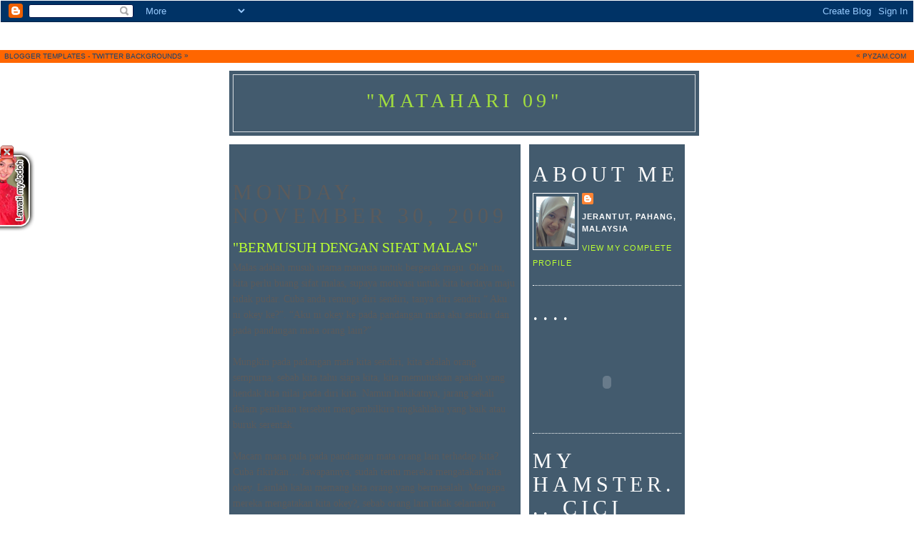

--- FILE ---
content_type: text/html; charset=UTF-8
request_url: https://samsiahsallehudin09.blogspot.com/2009/11/
body_size: 10813
content:
<!DOCTYPE html>
<html xmlns='http://www.w3.org/1999/xhtml' xmlns:b='http://www.google.com/2005/gml/b' xmlns:data='http://www.google.com/2005/gml/data' xmlns:expr='http://www.google.com/2005/gml/expr'>
<head>
<link href='https://www.blogger.com/static/v1/widgets/2944754296-widget_css_bundle.css' rel='stylesheet' type='text/css'/>
<meta content='text/html; charset=UTF-8' http-equiv='Content-Type'/>
<meta content='blogger' name='generator'/>
<link href='https://samsiahsallehudin09.blogspot.com/favicon.ico' rel='icon' type='image/x-icon'/>
<link href='http://samsiahsallehudin09.blogspot.com/2009/11/' rel='canonical'/>
<link rel="alternate" type="application/atom+xml" title="&quot;Matahari 09&quot; - Atom" href="https://samsiahsallehudin09.blogspot.com/feeds/posts/default" />
<link rel="alternate" type="application/rss+xml" title="&quot;Matahari 09&quot; - RSS" href="https://samsiahsallehudin09.blogspot.com/feeds/posts/default?alt=rss" />
<link rel="service.post" type="application/atom+xml" title="&quot;Matahari 09&quot; - Atom" href="https://www.blogger.com/feeds/601766817520034880/posts/default" />
<!--Can't find substitution for tag [blog.ieCssRetrofitLinks]-->
<meta content='http://samsiahsallehudin09.blogspot.com/2009/11/' property='og:url'/>
<meta content='&quot;Matahari 09&quot;' property='og:title'/>
<meta content='' property='og:description'/>
<title>"Matahari 09": November 2009</title>
<style id='page-skin-1' type='text/css'><!--
/*
-----------------------------------------------
Blogger Template Style
Name:
Designer: pYzam Team
URL:      www.pyzam.com
----------------------------------------------- */
/* Variable definitions
====================
<Variable name="bgcolor" description="Page Background Color"
type="color" default="#15334b">
<Variable name="textcolor" description="Text Color"
type="color" default="#ffffff">
<Variable name="linkcolor" description="Link Color"
type="color" default="#aaff00">
<Variable name="pagetitlecolor" description="Blog Title Color"
type="color" default="#aaff00">
<Variable name="descriptioncolor" description="Blog Description Color"
type="color" default="#aaff00">
<Variable name="titlecolor" description="Post Title Color"
type="color" default="#aaff00">
<Variable name="bordercolor" description="Border Color"
type="color" default="#ffffff">
<Variable name="sidebarcolor" description="Sidebar Title Color"
type="color" default="#ffffff">
<Variable name="sidebartextcolor" description="Sidebar Text Color"
type="color" default="#ffffff">
<Variable name="visitedlinkcolor" description="Visited Link Color"
type="color" default="#ffffff">
<Variable name="bodyfont" description="Text Font"
type="font" default="normal normal 100% Georgia, Serif">
<Variable name="headerfont" description="Sidebar Title Font"
type="font"
default="normal normal 78% 'Trebuchet MS',Trebuchet,Arial,Verdana,Sans-serif">
<Variable name="pagetitlefont" description="Blog Title Font"
type="font"
default="normal normal 200% Georgia, Serif">
<Variable name="descriptionfont" description="Blog Description Font"
type="font"
default="normal normal 78% 'Trebuchet MS', Trebuchet, Arial, Verdana, Sans-serif">
<Variable name="postfooterfont" description="Post Footer Font"
type="font"
default="normal normal 78% 'Trebuchet MS', Trebuchet, Arial, Verdana, Sans-serif">
*/
/* Use this with templates/template-twocol.html */
body {
background:#15334b;
margin:0;
color:#ffffff;
font:x-small Georgia Serif;
font-size/* */:/**/small;
font-size: /**/small;
text-align: center;
background-color:#15334b;
background-image: url(https://lh3.googleusercontent.com/blogger_img_proxy/AEn0k_vj0-C-DjwKLjlGoXhaaqs878hA_XN1jpSfd0j_HFVdvPccY576AfUadNMZ3KN3Rc4XF8BaG0mSLGz9PVihZRJEnkK5bskMAsBp-3OBxd8lYLaZRf6R6W1wZ58=s0-d);
background-attachment: fixed;
background-position: left top  ;
background-repeat: repeat;
border-color:#a80014;
border-width:0px;
border-style: solid;
}
a:link {
color:#aaff00;
text-decoration:none;
}
a:visited {
color:#ffffff;
text-decoration:none;
}
a:hover {
color:#aaff00;
text-decoration:underline;
}
a img {
border-width:0;
}
/* Header
-----------------------------------------------
*/
#header-wrapper {
width:660px;
margin:0 auto 10px;
border:1px solid #ffffff;
background-color:#15334b;
filter:alpha(opacity=80); -moz-opacity:0.80; opacity:0.80; -khtml-opacity:0.80;
}
#header-inner {
background-position: center;
margin-left: auto;
margin-right: auto;
}
#header {
margin: 5px;
border: 1px solid #ffffff;
text-align: center;
color:#aaff00;
background-color:#15334b;
filter:alpha(opacity=80); -moz-opacity:0.80; opacity:0.80; -khtml-opacity:0.80;
}
#header h1 {
margin:5px 5px 0;
padding:15px 20px .25em;
line-height:1.2em;
text-transform:uppercase;
letter-spacing:.2em;
font: normal normal 200% Georgia, Serif;
}
#header a {
color:#aaff00;
text-decoration:none;
}
#header a:hover {
color:#aaff00;
}
#header .description {
margin:0 5px 5px;
padding:0 20px 15px;
max-width:700px;
text-transform:uppercase;
letter-spacing:.2em;
line-height: 1.4em;
font: normal normal 78% 'Trebuchet MS', Trebuchet, Arial, Verdana, Sans-serif;
color: #aaff00;
}
#header img {
margin-left: auto;
margin-right: auto;
}
/* Outer-Wrapper
----------------------------------------------- */
#outer-wrapper {
width: 660px;
margin:0 auto;
padding:10px;
text-align:left;
font: normal normal 100% Georgia, Serif;
}
#main-wrapper {
width: 410px;
float: left;
padding: 5px;
border:1px solid #ffffff;
background-color:#15334b;
filter:alpha(opacity=80); -moz-opacity:0.80; opacity:0.80; -khtml-opacity:0.80;
word-wrap: break-word; /* fix for long text breaking sidebar float in IE */
overflow: hidden;     /* fix for long non-text content breaking IE sidebar float */
}
#sidebar-wrapper {
width: 220px;
float: right;
padding: 5px;
border:1px solid #ffffff;
background-color:#15334b;
filter:alpha(opacity=80); -moz-opacity:0.80; opacity:0.80; -khtml-opacity:0.80;
word-wrap: break-word; /* fix for long text breaking sidebar float in IE */
overflow: hidden;      /* fix for long non-text content breaking IE sidebar float */
}
/* Headings
----------------------------------------------- */
h2 {
margin:1.5em 0 .75em;
font:normal normal 78% 'Trebuchet MS',Trebuchet,Arial,Verdana,Sans-serif;
line-height: 1.4em;
text-transform:uppercase;
letter-spacing:.2em;
color:#ffffff;
}
/* Posts
-----------------------------------------------
*/
h2.date-header {
margin:1.5em 0 .5em;
}
.post {
margin:.5em 0 1.5em;
border-bottom:1px dotted #ffffff;
padding-bottom:1.5em;
}
.post h3 {
margin:.25em 0 0;
padding:0 0 4px;
font-size:140%;
font-weight:normal;
line-height:1.4em;
color:#aaff00;
}
.post h3 a, .post h3 a:visited, .post h3 strong {
display:block;
text-decoration:none;
color:#aaff00;
font-weight:normal;
}
.post h3 strong, .post h3 a:hover {
color:#ffffff;
}
.post p {
margin:0 0 .75em;
line-height:1.6em;
}
.post-footer {
margin: .75em 0;
color:#ffffff;
text-transform:uppercase;
letter-spacing:.1em;
font: normal normal 78% 'Trebuchet MS', Trebuchet, Arial, Verdana, Sans-serif;
line-height: 1.4em;
}
.comment-link {
margin-left:.6em;
}
.post img {
padding:4px;
border:1px solid #ffffff;
}
.post blockquote {
margin:1em 20px;
}
.post blockquote p {
margin:.75em 0;
}
/* Comments
----------------------------------------------- */
#comments h4 {
margin:1em 0;
font-weight: bold;
line-height: 1.4em;
text-transform:uppercase;
letter-spacing:.2em;
color: #ffffff;
padding: 5px;
border:1px solid #ffffff;
background-color:#15334b;
filter:alpha(opacity=80); -moz-opacity:0.80; opacity:0.80; -khtml-opacity:0.80;
}
#comments-block {
margin:1em 0 1.5em;
line-height:1.6em;
}
#comments-block .comment-author {
margin:.5em 0;
}
#comments-block .comment-body {
margin:.25em 0 0;
}
#comments-block .comment-footer {
margin:-.25em 0 2em;
line-height: 1.4em;
text-transform:uppercase;
letter-spacing:.1em;
}
#comments-block .comment-body p {
margin:0 0 .75em;
}
.deleted-comment {
font-style:italic;
color:gray;
}
#blog-pager-newer-link {
float: left;
}
#blog-pager-older-link {
float: right;
}
#blog-pager {
text-align: center;
}
.feed-links {
clear: both;
line-height: 2.5em;
}
/* Sidebar Content
----------------------------------------------- */
.sidebar {
color: #ffffff;
line-height: 1.5em;
}
.sidebar ul {
list-style:none;
margin:0 0 0;
padding:0 0 0;
}
.sidebar li {
margin:0;
padding:0 0 .25em 15px;
text-indent:-15px;
line-height:1.5em;
}
.sidebar .widget, .main .widget {
border-bottom:1px dotted #ffffff;
margin:0 0 1.5em;
padding:0 0 1.5em;
}
.main .Blog {
border-bottom-width: 0;
}
/* Profile
----------------------------------------------- */
.profile-img {
float: left;
margin: 0 5px 5px 0;
padding: 4px;
border: 1px solid #ffffff;
}
.profile-data {
margin:0;
text-transform:uppercase;
letter-spacing:.1em;
font: normal normal 78% 'Trebuchet MS', Trebuchet, Arial, Verdana, Sans-serif;
color: #ffffff;
font-weight: bold;
line-height: 1.6em;
}
.profile-datablock {
margin:.5em 0 .5em;
}
.profile-textblock {
margin: 0.5em 0;
line-height: 1.6em;
}
.profile-link {
font: normal normal 78% 'Trebuchet MS', Trebuchet, Arial, Verdana, Sans-serif;
text-transform: uppercase;
letter-spacing: .1em;
}
/* Footer
----------------------------------------------- */
#footer {
width:660px;
clear:both;
margin:0 auto;
padding-top:15px;
line-height: 1.6em;
text-transform:uppercase;
letter-spacing:.1em;
text-align: center;
padding: 5px;
border:1px solid #ffffff;
background-color:15334b;
filter:alpha(opacity=80); -moz-opacity:0.80; opacity:0.80; -khtml-opacity:0.80;
}
/** Page structure tweaks for layout editor wireframe */
body#layout #header {
margin-left: 0px;
margin-right: 0px;
}
.bloggerPyBar { background-color:#ff6600;
color:#114477;
font-family: Arial, Helvetica, sans-serif;
font-size:10px;
text-align:left;
font-weigth:bold;
padding:2px 2px 2px 6px;}
.bloggerPyBar a {color:#114477;}
.pylogo {float:right;padding-right:9px;}

--></style>
<link href='https://www.blogger.com/dyn-css/authorization.css?targetBlogID=601766817520034880&amp;zx=49d1bc9a-c0f9-473e-ad7a-dcf00a6264fe' media='none' onload='if(media!=&#39;all&#39;)media=&#39;all&#39;' rel='stylesheet'/><noscript><link href='https://www.blogger.com/dyn-css/authorization.css?targetBlogID=601766817520034880&amp;zx=49d1bc9a-c0f9-473e-ad7a-dcf00a6264fe' rel='stylesheet'/></noscript>
<meta name='google-adsense-platform-account' content='ca-host-pub-1556223355139109'/>
<meta name='google-adsense-platform-domain' content='blogspot.com'/>

</head>
<body>
<div class='navbar section' id='navbar'><div class='widget Navbar' data-version='1' id='Navbar1'><script type="text/javascript">
    function setAttributeOnload(object, attribute, val) {
      if(window.addEventListener) {
        window.addEventListener('load',
          function(){ object[attribute] = val; }, false);
      } else {
        window.attachEvent('onload', function(){ object[attribute] = val; });
      }
    }
  </script>
<div id="navbar-iframe-container"></div>
<script type="text/javascript" src="https://apis.google.com/js/platform.js"></script>
<script type="text/javascript">
      gapi.load("gapi.iframes:gapi.iframes.style.bubble", function() {
        if (gapi.iframes && gapi.iframes.getContext) {
          gapi.iframes.getContext().openChild({
              url: 'https://www.blogger.com/navbar/601766817520034880?origin\x3dhttps://samsiahsallehudin09.blogspot.com',
              where: document.getElementById("navbar-iframe-container"),
              id: "navbar-iframe"
          });
        }
      });
    </script><script type="text/javascript">
(function() {
var script = document.createElement('script');
script.type = 'text/javascript';
script.src = '//pagead2.googlesyndication.com/pagead/js/google_top_exp.js';
var head = document.getElementsByTagName('head')[0];
if (head) {
head.appendChild(script);
}})();
</script>
</div></div>
<div class='bloggerPyBar' style='cursor:pointer;'><div class='pylogo'><span style='position:relative;top:-1px;left:0px'>&#171;</span>
<a href='http://www.pyzam.com'>PYZAM.COM</a></div>
<a href='http://www.pyzam.com/bloggertemplates'>BLOGGER TEMPLATES</a> - <a href='http://www.twitterbackgrounds.com'>TWITTER BACKGROUNDS</a>
<span style='position:relative;top:-1px;left:0px;'>&#187;</span>
</div>
<div id='outer-wrapper'><div id='wrap2'>
<!-- skip links for text browsers -->
<span id='skiplinks' style='display:none;'>
<a href='#main'>skip to main </a> |
      <a href='#sidebar'>skip to sidebar</a>
</span>
<div id='header-wrapper'>
<div class='header section' id='header'><div class='widget Header' data-version='1' id='Header1'>
<div id='header-inner'>
<div class='titlewrapper'>
<h1 class='title'>
<a href='https://samsiahsallehudin09.blogspot.com/'>"Matahari 09"</a>
</h1>
</div>
<div class='descriptionwrapper'>
<p class='description'><span>
</span></p>
</div>
</div>
</div></div>
</div>
<div id='content-wrapper'>
<div id='crosscol-wrapper' style='text-align:center'>
<div class='crosscol no-items section' id='crosscol'></div>
</div>
<div id='main-wrapper'>
<div class='main section' id='main'><div class='widget Blog' data-version='1' id='Blog1'>
<div class='blog-posts'>
<!--Can't find substitution for tag [adStart]-->
<h2 class='date-header'>Monday, November 30, 2009</h2>
<div class='post uncustomized-post-template'>
<a name='3010462519333893582'></a>
<h3 class='post-title'>
<a href='https://samsiahsallehudin09.blogspot.com/2009/11/bermusuh-dengan-sifat-malas_1417.html'>"BERMUSUH DENGAN SIFAT MALAS"</a>
</h3>
<div class='post-header-line-1'></div>
<div class='post-body'>
<p>Malas adalah musuh utama manusia untuk bergerak maju. Oleh itu, kita perlu buang sifat malas, supaya motivasi untuk kita berdaya maju tidak pudar. Cuba anda renungi diri sendiri, tanya diri sendiri &#8220; Aku ni okey ke?&#8221;. &#8220;Aku ni okey ke pada pandangan mata aku sendiri dan pada pandangan mata orang lain?&#8221;<br /><br />Mungkin pada padangan mata kita sendiri, kita adalah orang sempurna, sebab kita tahu siapa kita, kita memutuskan apakah yang hendak kita nilai pada diri kita. Namun hakikatnya, jarang sekali dalam penilaian tersebut mengambilkira tingkahlaku yang baik atau buruk serentak.<br /><br />Macam mana pula pada pandangan mata orang lain terhadap kita? Cuba fikirkan&#8230; Jawapannya, sudah tentu mereka mengatakan kita okey. Lainlah kalau memang kita orang yang bermasalah. Mengapa mereka mengatakan kita okey?, sebab orang lain tidak selamanya berada bersama kita. Oleh itu, kita ni okey atau tak okey, kita saja yang tahu. Jadi, marilah kita sama-sama tanya diri kita sendiri, &#8216;Kita ni okey ke?&#8217;, dan jawapannya mestilah dengan hati kecil, hati yang jujur dan ikhlas.<br /><br />Berbalik pada persoalan asal iaitu berkaitan perkataan yang amat dimusuhi oleh perkataan motivasi. Iaitu malas.<br /><br />Apa pun yang kita lakukan, kalau ada perkataan malas di hujung, jawapannya gagal, separuh gagal atau kesannya output yang terbentuk bermalas-malas (sekadar melepas batuk ditangga).<br />Pelajar &#8211; pelajarannya akan merosot<br />Pekerja &#8211; hasil kerjanya tidak menepati sasaran syarikat.<br />Suri rumah &#8211; banyak tidur dan mengumpul lemak<br />Pemimpin &#8211; kepimpinannya hentam keromok<br /><br />Cth: Sebelum pergi ke pejabat; kalau kita sudah set minda bahawa banyak benda kita nak buat dipejabat, esoknya bangun pagi sahaja kita dah katakan pada diri kita &#8220;Malasnya nak pergi ke pejabat&#8221;.<br /><br />Malasnya nak bangun<br />Malasnya nak solat subuh<br />Malasnya nak mandi<br />Malasnya nak buat sarapan<br />Malasnya nak pandu kereta/motor<br />Malasnya nak buat kerja<br /><br />Saya percaya hari tersebut merupakan hari yang kurang berkualiti bagi diri kita. Semua ini sebab apa? Sebab ada perkataan malas. Hanya satu perkataan ini boleh merubah begitu sekali nilai hidup kita. Hanya kerana malas, bukan sahaja hidup tidak berkualiti malah matlamat yang menjadi target hidup pun boleh tersasar. Keseimpulannya, MALAS pembunuh motivasi diri manusia yang utama.<br /><br />3 cara untuk mengelak rasa malas;<br /><br />Buang perkataan malas dengan pantas &#8211; malas berlaku bila kita berseorangan. Jadi, pertama buang perkataan<br />malas ganti dengan pantas dan anggaplah ada yang memerhati.<br /><br />Guna otak kanan iaitu otak kreatif &#8211; selalu mengubah perjalanan (approach) hidup hari demi hari. Namun, hasrat,<br />target, sasaran, kehendak, kemahuan, azam dan cita-cita tetap sama.<br /><br />Beri stamina kepada diri sendiri &#8211; orang jadi malas sebab dia tidak bertenaga, tidak ada hasrat, target, sasaran,<br />kehendak, kemahuan, azam dan cita-cita.<br /><br />Renungan &#8220; Perubahan yang paling baik ialah perubahan yang berlaku dari dalam sebab itu kekal, perubahan yang paling buruk ialah perubahan luaran sebab itu hanya lakonan&#8221;.</p>
<div style='clear: both;'></div>
</div>
<div class='post-footer'>
<p class='post-footer-line post-footer-line-1'>
<span class='post-author'>
Posted by
Sham
</span>
<span class='post-timestamp'>
at
<a class='timestamp-link' href='https://samsiahsallehudin09.blogspot.com/2009/11/bermusuh-dengan-sifat-malas_1417.html' title='permanent link'>4:50&#8239;PM</a>
</span>
<span class='post-comment-link'>
<a class='comment-link' href='https://samsiahsallehudin09.blogspot.com/2009/11/bermusuh-dengan-sifat-malas_1417.html#comment-form' onclick=''>0
comments</a>
</span>
<span class='post-backlinks post-comment-link'>
</span>
<span class='post-icons'>
<span class='item-control blog-admin pid-826279077'>
<a href='https://www.blogger.com/post-edit.g?blogID=601766817520034880&postID=3010462519333893582&from=pencil' title='Edit Post'>
<span class='quick-edit-icon'>&#160;</span>
</a>
</span>
</span>
</p>
<p class='post-footer-line post-footer-line-2'>
<span class='post-labels'>
</span>
</p>
<p class='post-footer-line post-footer-line-3'></p>
</div>
</div>
<div class='post uncustomized-post-template'>
<a name='8339080282220767557'></a>
<h3 class='post-title'>
<a href='https://samsiahsallehudin09.blogspot.com/2009/11/how-are-u-feeling-today.html'>hOW aRe U FeElinG  tOdAy??????</a>
</h3>
<div class='post-header-line-1'></div>
<div class='post-body'>
<p><a href="https://blogger.googleusercontent.com/img/b/R29vZ2xl/AVvXsEi6URD32oQzKTc0wfNVB5d0AWSSWMiwawEvwRP27Uh6T6HyEuaA7Cm6yiZ2RZcNUEVOclDlzPRvkRcSHHrFv9EGKxQHcn5UXcB4_IxWNhrjUOjVulB7Mux6DyepHXtq_LZSIqX2QsQ2iVR1/s1600/100_7263_FEELINGS_-_CHART_THIS_IS_HOW_i_FEEL_TODAY.preview.jpg" onblur="try {parent.deselectBloggerImageGracefully();} catch(e) {}"><img alt="" border="0" id="BLOGGER_PHOTO_ID_5410062890509713362" src="https://blogger.googleusercontent.com/img/b/R29vZ2xl/AVvXsEi6URD32oQzKTc0wfNVB5d0AWSSWMiwawEvwRP27Uh6T6HyEuaA7Cm6yiZ2RZcNUEVOclDlzPRvkRcSHHrFv9EGKxQHcn5UXcB4_IxWNhrjUOjVulB7Mux6DyepHXtq_LZSIqX2QsQ2iVR1/s320/100_7263_FEELINGS_-_CHART_THIS_IS_HOW_i_FEEL_TODAY.preview.jpg" style="float:left; margin:0 10px 10px 0;cursor:pointer; cursor:hand;width: 240px; height: 320px;" /></a></p>
<div style='clear: both;'></div>
</div>
<div class='post-footer'>
<p class='post-footer-line post-footer-line-1'>
<span class='post-author'>
Posted by
Sham
</span>
<span class='post-timestamp'>
at
<a class='timestamp-link' href='https://samsiahsallehudin09.blogspot.com/2009/11/how-are-u-feeling-today.html' title='permanent link'>4:45&#8239;PM</a>
</span>
<span class='post-comment-link'>
<a class='comment-link' href='https://samsiahsallehudin09.blogspot.com/2009/11/how-are-u-feeling-today.html#comment-form' onclick=''>0
comments</a>
</span>
<span class='post-backlinks post-comment-link'>
</span>
<span class='post-icons'>
<span class='item-control blog-admin pid-826279077'>
<a href='https://www.blogger.com/post-edit.g?blogID=601766817520034880&postID=8339080282220767557&from=pencil' title='Edit Post'>
<span class='quick-edit-icon'>&#160;</span>
</a>
</span>
</span>
</p>
<p class='post-footer-line post-footer-line-2'>
<span class='post-labels'>
</span>
</p>
<p class='post-footer-line post-footer-line-3'></p>
</div>
</div>
<!--Can't find substitution for tag [adEnd]-->
</div>
<div class='blog-pager' id='blog-pager'>
<span id='blog-pager-newer-link'>
<a class='blog-pager-newer-link' href='https://samsiahsallehudin09.blogspot.com/' id='Blog1_blog-pager-newer-link' title='Newer Posts'>Newer Posts</a>
</span>
<a class='home-link' href='https://samsiahsallehudin09.blogspot.com/'>Home</a>
</div>
<div class='clear'></div>
<div class='blog-feeds'>
<div class='feed-links'>
Subscribe to:
<a class='feed-link' href='https://samsiahsallehudin09.blogspot.com/feeds/posts/default' target='_blank' type='application/atom+xml'>Comments (Atom)</a>
</div>
</div>
</div></div>
</div>
<div id='sidebar-wrapper'>
<div class='sidebar section' id='sidebar'><div class='widget Profile' data-version='1' id='Profile1'>
<h2>About Me</h2>
<div class='widget-content'>
<a href='https://www.blogger.com/profile/03043777773527541149'><img alt='My photo' class='profile-img' height='80' src='//blogger.googleusercontent.com/img/b/R29vZ2xl/AVvXsEjULISjN7nc_x_nkhVsJuGsrNOQGKq9FPxClxnXfbwavXR6jzEfl71lQBndtMcAPdz_6jeWFsexlpseFdjHhDiCEEdiRI5RMOPnrfplFNrP6cMrWKTMQqlle-oKXC9aWQ/s220/DSC01218.JPG' width='64'/></a>
<dl class='profile-datablock'>
<dt class='profile-data'>
<a class='profile-name-link g-profile' href='https://www.blogger.com/profile/03043777773527541149' rel='author' style='background-image: url(//www.blogger.com/img/logo-16.png);'>
</a>
</dt>
<dd class='profile-data'>Jerantut, Pahang, Malaysia</dd>
</dl>
<a class='profile-link' href='https://www.blogger.com/profile/03043777773527541149' rel='author'>View my complete profile</a>
<div class='clear'></div>
</div>
</div><div class='widget HTML' data-version='1' id='HTML4'>
<h2 class='title'>....</h2>
<div class='widget-content'>
<img border="0" style="visibility:hidden;width:0px;height:0px;" width="0" src="https://lh3.googleusercontent.com/blogger_img_proxy/[base64]s0-d" height="0"><div style="margin:0px auto;text-align:center;width:175px;height:100px;"><embed menu="false" pluginspage="http://www.adobe.com/go/getflashplayer" swliveconnect="true" quality="best" allowscriptaccess="sameDomain" loop="false" flashvars="&amp;col1=b7c628&amp;col2=000000&amp;col3=eeffcc&amp;tzoffset=false&amp;gig_lt=1260289297896&amp;gig_pt=1260289590715&amp;gig_g=1" src="//www.widgipedia.com/widgets/alhabib/Digital-Clock-Islamic-Ornamental-Button-3409-8192_134217728.widget?__install_id=1260289233617&amp;__view=expanded" height="100" type="application/x-shockwave-flash" width="175" wmode="transparent"></embed></div>
</div>
<div class='clear'></div>
</div><div class='widget HTML' data-version='1' id='HTML6'>
<h2 class='title'>My hamster... Cici</h2>
<div class='widget-content'>
<object id="W4921d1bbde64b6654b33653c8c4dc0fe" data="http://widgets.clearspring.com/o/4921d1bbde64b665/4b33653c8c4dc0fe/4921d1bbde64b665/e3dce387" width="280" height="210" type="application/x-shockwave-flash"><param value="//widgets.clearspring.com/o/4921d1bbde64b665/4b33653c8c4dc0fe/4921d1bbde64b665/e3dce387" name="movie"><param value="transparent" name="wmode"/><param value="all" name="allowNetworking"/><param value="always" name="allowScriptAccess"/></object>
</div>
<div class='clear'></div>
</div><div class='widget HTML' data-version='1' id='HTML5'>
<h2 class='title'>~See Here~</h2>
<div class='widget-content'>
<img border="0" style="visibility:hidden;width:0px;height:0px;" width="0" src="https://lh3.googleusercontent.com/blogger_img_proxy/[base64]s0-d" height="0"><div style="margin:0px auto;text-align:center;width:140px;height:160px;"><embed menu="false" pluginspage="http://www.adobe.com/go/getflashplayer" swliveconnect="true" quality="best" allowscriptaccess="sameDomain" loop="false" flashvars="&amp;dayAdd=0&amp;cal=true&amp;gig_lt=1260289855426&amp;gig_pt=1260289858577&amp;gig_g=1" src="//www.widgipedia.com/widgets/alhabib/Cute-Little-Muslim---Hijri-Calendar-2833-8192_134217728.widget?__install_id=1260289850543&amp;__view=expanded" height="160" type="application/x-shockwave-flash" width="140" wmode="transparent"></embed></div>
</div>
<div class='clear'></div>
</div><div class='widget HTML' data-version='1' id='HTML3'>
<h2 class='title'>Waktu Solat</h2>
<div class='widget-content'>

<script language="JavaScript" src="//www.waktusolat.net/widget/addon.php">
</script>
</div>
<div class='clear'></div>
</div><div class='widget BlogArchive' data-version='1' id='BlogArchive1'>
<h2>Blog Archive</h2>
<div class='widget-content'>
<div id='ArchiveList'>
<div id='BlogArchive1_ArchiveList'>
<ul>
<li class='archivedate collapsed'>
<a class='toggle' href='//samsiahsallehudin09.blogspot.com/2009/11/?widgetType=BlogArchive&widgetId=BlogArchive1&action=toggle&dir=open&toggle=YEARLY-1262332800000&toggleopen=MONTHLY-1257058800000'>
<span class='zippy'>&#9658; </span>
</a>
<a class='post-count-link' href='https://samsiahsallehudin09.blogspot.com/2010/'>2010</a>
            (<span class='post-count'>4</span>)
          
<ul>
<li class='archivedate collapsed'>
<a class='toggle' href='//samsiahsallehudin09.blogspot.com/2009/11/?widgetType=BlogArchive&widgetId=BlogArchive1&action=toggle&dir=open&toggle=MONTHLY-1262332800000&toggleopen=MONTHLY-1257058800000'>
<span class='zippy'>&#9658; </span>
</a>
<a class='post-count-link' href='https://samsiahsallehudin09.blogspot.com/2010/01/'>January</a>
            (<span class='post-count'>4</span>)
          
</li>
</ul>
</li>
</ul>
<ul>
<li class='archivedate expanded'>
<a class='toggle' href='//samsiahsallehudin09.blogspot.com/2009/11/?widgetType=BlogArchive&widgetId=BlogArchive1&action=toggle&dir=close&toggle=YEARLY-1230796800000&toggleopen=MONTHLY-1257058800000'>
<span class='zippy toggle-open'>&#9660; </span>
</a>
<a class='post-count-link' href='https://samsiahsallehudin09.blogspot.com/2009/'>2009</a>
            (<span class='post-count'>3</span>)
          
<ul>
<li class='archivedate collapsed'>
<a class='toggle' href='//samsiahsallehudin09.blogspot.com/2009/11/?widgetType=BlogArchive&widgetId=BlogArchive1&action=toggle&dir=open&toggle=MONTHLY-1259654400000&toggleopen=MONTHLY-1257058800000'>
<span class='zippy'>&#9658; </span>
</a>
<a class='post-count-link' href='https://samsiahsallehudin09.blogspot.com/2009/12/'>December</a>
            (<span class='post-count'>1</span>)
          
</li>
</ul>
<ul>
<li class='archivedate expanded'>
<a class='toggle' href='//samsiahsallehudin09.blogspot.com/2009/11/?widgetType=BlogArchive&widgetId=BlogArchive1&action=toggle&dir=close&toggle=MONTHLY-1257058800000&toggleopen=MONTHLY-1257058800000'>
<span class='zippy toggle-open'>&#9660; </span>
</a>
<a class='post-count-link' href='https://samsiahsallehudin09.blogspot.com/2009/11/'>November</a>
            (<span class='post-count'>2</span>)
          
<ul class='posts'>
<li><a href='https://samsiahsallehudin09.blogspot.com/2009/11/bermusuh-dengan-sifat-malas_1417.html'>&quot;BERMUSUH DENGAN SIFAT MALAS&quot;</a></li>
<li><a href='https://samsiahsallehudin09.blogspot.com/2009/11/how-are-u-feeling-today.html'>hOW aRe U FeElinG  tOdAy??????</a></li>
</ul>
</li>
</ul>
</li>
</ul>
</div>
</div>
<div class='clear'></div>
</div>
</div><div class='widget LinkList' data-version='1' id='LinkList1'>
<h2>"My MeMbERs"</h2>
<div class='widget-content'>
<ul>
<li><a href='http://azizyatim.blogspot.com/'>http://azizyatim.blogspot.com</a></li>
<li><a href='http://along09.blogspot.com/'>http://along09.blogspot.com</a></li>
<li><a href='http://muniibrahimalhaj02.blogspot.com/'>http://muniibrahimalhaj02.blogspot.com</a></li>
<li><a href='http://jannahrahdi01.blogspot.com/'>http://jannahrahdi01.blogspot.com</a></li>
<li><a href='http://jueley.blogspot.com/'>http://jueley.blogspot.com</a></li>
<li><a href='http://akmalazmi.blogspot.com/'>http://akmalazmi.blogspot.com</a></li>
<li><a href='http://mianasuha.blogspot.com/'>http://mianasuha.blogspot.com</a></li>
<li><a href='http://noorafera.blogspot.com/'>http://noorafera.blogspot.com</a></li>
<li><a href='http://azieyismail.blogspot.com/'>http://azieyismail.blogspot.com</a></li>
<li><a href='http://rosnorsrc.blogspot.com/'>http://rosnorsrc.blogspot.com</a></li>
<li><a href='http://kembaradpli.blogspot.com/'>http://kembaradpli.blogspot.com</a></li>
<li><a href='http://jeer18sensei.blogspot.com/'>http://jeer18sensei.blogspot.com</a></li>
<li><a href='http://beckyling.blogspot.com/'>http://beckyling.blogspot.com</a></li>
<li><a href='http://weiwei-happiness.blogspot.com/'>http://weiwei-happiness.blogspot.com</a></li>
<li><a href='http://realistik.blogspot.com/'>http://realistik.blogspot.com</a></li>
<li><a href='http://azmahmahfudz.blogspot.com/'>http://azmahmahfudz.blogspot.com</a></li>
<li><a href='http://ibtisambalqis.blogspot.com/'>http://ibtisambalqis.blogspot.com</a></li>
<li><a href='http://along09.blogspot.com/'>http://along09.blogspot.com</a></li>
<li><a href='http://cikguareyu.blogspot.com/'>http://cikguareyu.blogspot.com</a></li>
<li><a href='http://muniibrahimalhaj.blogspot.com/'>http://muniibrahimalhaj.blogspot.com</a></li>
<li><a href='http://norfatihahhashim.blogspot.com/'>http://norfatihahhashim.blogspot.com</a></li>
<li><a href='http://dahliasahminan.blogspot.com/'>http://dahliasahminan.blogspot.com</a></li>
<li><a href='http://bharian.com/'>http://bharian.com</a></li>
<li><a href='http://emoe.gov.my/'>http://emoe.gov.my</a></li>
</ul>
<div class='clear'></div>
</div>
</div><div class='widget HTML' data-version='1' id='HTML2'>
<h2 class='title'>"Join Me"</h2>
<div class='widget-content'>
<!-- BEGIN CBOX - www.cbox.ws - v001 -->
<div id="cboxdiv" style="text-align: center; line-height: 0">
<div><iframe frameborder="0" marginheight="2" marginwidth="2" height="305" src="http://www7.cbox.ws/box/?boxid=222557&amp;boxtag=dwnepg&amp;sec=main" id="cboxmain" scrolling="auto" style="border:#DBE2ED 1px solid;" width="200" allowtransparency="yes" name="cboxmain"></iframe></div>
<div><iframe frameborder="0" marginheight="2" marginwidth="2" height="75" src="http://www7.cbox.ws/box/?boxid=222557&amp;boxtag=dwnepg&amp;sec=form" id="cboxform" scrolling="no" style="border:#DBE2ED 1px solid;border-top:0px" width="200" allowtransparency="yes" name="cboxform"></iframe></div>
</div>
<!-- END CBOX -->
</div>
<div class='clear'></div>
</div><div class='widget HTML' data-version='1' id='HTML1'>
<h2 class='title'>"Sound for You"</h2>
<div class='widget-content'>
<center><a href="http://fullmusik.co.cc" target="_blank"><img src="https://lh3.googleusercontent.com/blogger_img_proxy/AEn0k_st1PU-KaNBy2dj28SML1oUhK_fXaCpYyAzQW8lr8s7KoBoU7tzQZwc_c8c0jYJAWy40mOlhVYMaTIW708KbTs_W9ZQHhqgwrCH3BQiTwpyvLli3pxlsi7Wk5c=s0-d" border="0"><br /><img src="https://lh3.googleusercontent.com/blogger_img_proxy/AEn0k_vlSvLxeMBxF19b8nrIFrmRbQANRLJ5Lb7lhGCHO8Mx0ZAYR6nFMk-nHqdOQKGg0BdJpgb1IeaYUjj64OyiuaX-4ZLT3C5sxsx5Ujpra3SG0KiVnjviI9KpXdvZ=s0-d" border="0"><br /><embed src="//i319.photobucket.com/albums/mm470/Zifa87/malay/KAZAR_MEMBURU_IMPIAN.swf" autostart="true" loop="true" width="0" height="0" align="CENTER"></embed><br />Gratisan Musik</a></center>
</div>
<div class='clear'></div>
</div></div>
</div>
<!-- spacer for skins that want sidebar and main to be the same height-->
<div class='clear'>&#160;</div>
</div>
<!-- end content-wrapper -->
<div id='footer-wrapper'>
<div class='footer no-items section' id='footer'></div>
</div>
</div></div>
<!-- end outer-wrapper -->

<script type="text/javascript" src="https://www.blogger.com/static/v1/widgets/3845888474-widgets.js"></script>
<script type='text/javascript'>
window['__wavt'] = 'AOuZoY6CrzF8s6zKB84ijA_1nFx2yfZcbA:1768476607016';_WidgetManager._Init('//www.blogger.com/rearrange?blogID\x3d601766817520034880','//samsiahsallehudin09.blogspot.com/2009/11/','601766817520034880');
_WidgetManager._SetDataContext([{'name': 'blog', 'data': {'blogId': '601766817520034880', 'title': '\x22Matahari 09\x22', 'url': 'https://samsiahsallehudin09.blogspot.com/2009/11/', 'canonicalUrl': 'http://samsiahsallehudin09.blogspot.com/2009/11/', 'homepageUrl': 'https://samsiahsallehudin09.blogspot.com/', 'searchUrl': 'https://samsiahsallehudin09.blogspot.com/search', 'canonicalHomepageUrl': 'http://samsiahsallehudin09.blogspot.com/', 'blogspotFaviconUrl': 'https://samsiahsallehudin09.blogspot.com/favicon.ico', 'bloggerUrl': 'https://www.blogger.com', 'hasCustomDomain': false, 'httpsEnabled': true, 'enabledCommentProfileImages': true, 'gPlusViewType': 'FILTERED_POSTMOD', 'adultContent': false, 'analyticsAccountNumber': '', 'encoding': 'UTF-8', 'locale': 'en', 'localeUnderscoreDelimited': 'en', 'languageDirection': 'ltr', 'isPrivate': false, 'isMobile': false, 'isMobileRequest': false, 'mobileClass': '', 'isPrivateBlog': false, 'isDynamicViewsAvailable': true, 'feedLinks': '\x3clink rel\x3d\x22alternate\x22 type\x3d\x22application/atom+xml\x22 title\x3d\x22\x26quot;Matahari 09\x26quot; - Atom\x22 href\x3d\x22https://samsiahsallehudin09.blogspot.com/feeds/posts/default\x22 /\x3e\n\x3clink rel\x3d\x22alternate\x22 type\x3d\x22application/rss+xml\x22 title\x3d\x22\x26quot;Matahari 09\x26quot; - RSS\x22 href\x3d\x22https://samsiahsallehudin09.blogspot.com/feeds/posts/default?alt\x3drss\x22 /\x3e\n\x3clink rel\x3d\x22service.post\x22 type\x3d\x22application/atom+xml\x22 title\x3d\x22\x26quot;Matahari 09\x26quot; - Atom\x22 href\x3d\x22https://www.blogger.com/feeds/601766817520034880/posts/default\x22 /\x3e\n', 'meTag': '', 'adsenseHostId': 'ca-host-pub-1556223355139109', 'adsenseHasAds': false, 'adsenseAutoAds': false, 'boqCommentIframeForm': true, 'loginRedirectParam': '', 'isGoogleEverywhereLinkTooltipEnabled': true, 'view': '', 'dynamicViewsCommentsSrc': '//www.blogblog.com/dynamicviews/4224c15c4e7c9321/js/comments.js', 'dynamicViewsScriptSrc': '//www.blogblog.com/dynamicviews/877a97a3d306fbc3', 'plusOneApiSrc': 'https://apis.google.com/js/platform.js', 'disableGComments': true, 'interstitialAccepted': false, 'sharing': {'platforms': [{'name': 'Get link', 'key': 'link', 'shareMessage': 'Get link', 'target': ''}, {'name': 'Facebook', 'key': 'facebook', 'shareMessage': 'Share to Facebook', 'target': 'facebook'}, {'name': 'BlogThis!', 'key': 'blogThis', 'shareMessage': 'BlogThis!', 'target': 'blog'}, {'name': 'X', 'key': 'twitter', 'shareMessage': 'Share to X', 'target': 'twitter'}, {'name': 'Pinterest', 'key': 'pinterest', 'shareMessage': 'Share to Pinterest', 'target': 'pinterest'}, {'name': 'Email', 'key': 'email', 'shareMessage': 'Email', 'target': 'email'}], 'disableGooglePlus': true, 'googlePlusShareButtonWidth': 0, 'googlePlusBootstrap': '\x3cscript type\x3d\x22text/javascript\x22\x3ewindow.___gcfg \x3d {\x27lang\x27: \x27en\x27};\x3c/script\x3e'}, 'hasCustomJumpLinkMessage': false, 'jumpLinkMessage': 'Read more', 'pageType': 'archive', 'pageName': 'November 2009', 'pageTitle': '\x22Matahari 09\x22: November 2009'}}, {'name': 'features', 'data': {}}, {'name': 'messages', 'data': {'edit': 'Edit', 'linkCopiedToClipboard': 'Link copied to clipboard!', 'ok': 'Ok', 'postLink': 'Post Link'}}, {'name': 'template', 'data': {'name': 'custom', 'localizedName': 'Custom', 'isResponsive': false, 'isAlternateRendering': false, 'isCustom': true}}, {'name': 'view', 'data': {'classic': {'name': 'classic', 'url': '?view\x3dclassic'}, 'flipcard': {'name': 'flipcard', 'url': '?view\x3dflipcard'}, 'magazine': {'name': 'magazine', 'url': '?view\x3dmagazine'}, 'mosaic': {'name': 'mosaic', 'url': '?view\x3dmosaic'}, 'sidebar': {'name': 'sidebar', 'url': '?view\x3dsidebar'}, 'snapshot': {'name': 'snapshot', 'url': '?view\x3dsnapshot'}, 'timeslide': {'name': 'timeslide', 'url': '?view\x3dtimeslide'}, 'isMobile': false, 'title': '\x22Matahari 09\x22', 'description': '', 'url': 'https://samsiahsallehudin09.blogspot.com/2009/11/', 'type': 'feed', 'isSingleItem': false, 'isMultipleItems': true, 'isError': false, 'isPage': false, 'isPost': false, 'isHomepage': false, 'isArchive': true, 'isLabelSearch': false, 'archive': {'year': 2009, 'month': 11, 'rangeMessage': 'Showing posts from November, 2009'}}}]);
_WidgetManager._RegisterWidget('_NavbarView', new _WidgetInfo('Navbar1', 'navbar', document.getElementById('Navbar1'), {}, 'displayModeFull'));
_WidgetManager._RegisterWidget('_HeaderView', new _WidgetInfo('Header1', 'header', document.getElementById('Header1'), {}, 'displayModeFull'));
_WidgetManager._RegisterWidget('_BlogView', new _WidgetInfo('Blog1', 'main', document.getElementById('Blog1'), {'cmtInteractionsEnabled': false, 'lightboxEnabled': true, 'lightboxModuleUrl': 'https://www.blogger.com/static/v1/jsbin/3412910831-lbx.js', 'lightboxCssUrl': 'https://www.blogger.com/static/v1/v-css/828616780-lightbox_bundle.css'}, 'displayModeFull'));
_WidgetManager._RegisterWidget('_ProfileView', new _WidgetInfo('Profile1', 'sidebar', document.getElementById('Profile1'), {}, 'displayModeFull'));
_WidgetManager._RegisterWidget('_HTMLView', new _WidgetInfo('HTML4', 'sidebar', document.getElementById('HTML4'), {}, 'displayModeFull'));
_WidgetManager._RegisterWidget('_HTMLView', new _WidgetInfo('HTML6', 'sidebar', document.getElementById('HTML6'), {}, 'displayModeFull'));
_WidgetManager._RegisterWidget('_HTMLView', new _WidgetInfo('HTML5', 'sidebar', document.getElementById('HTML5'), {}, 'displayModeFull'));
_WidgetManager._RegisterWidget('_HTMLView', new _WidgetInfo('HTML3', 'sidebar', document.getElementById('HTML3'), {}, 'displayModeFull'));
_WidgetManager._RegisterWidget('_BlogArchiveView', new _WidgetInfo('BlogArchive1', 'sidebar', document.getElementById('BlogArchive1'), {'languageDirection': 'ltr', 'loadingMessage': 'Loading\x26hellip;'}, 'displayModeFull'));
_WidgetManager._RegisterWidget('_LinkListView', new _WidgetInfo('LinkList1', 'sidebar', document.getElementById('LinkList1'), {}, 'displayModeFull'));
_WidgetManager._RegisterWidget('_HTMLView', new _WidgetInfo('HTML2', 'sidebar', document.getElementById('HTML2'), {}, 'displayModeFull'));
_WidgetManager._RegisterWidget('_HTMLView', new _WidgetInfo('HTML1', 'sidebar', document.getElementById('HTML1'), {}, 'displayModeFull'));
</script>
</body>
</html>

--- FILE ---
content_type: application/javascript
request_url: https://www.waktusolat.net/widget/tab.js.20151219.php
body_size: 1520
content:

var Tynt = Tynt || [];
function WAU_tab(key, position) {
    var position = position.split("-");
    var ttl = "";
    if (document.title) {
        ttl = encodeURIComponent(document.title.replace(/(\?=)|(\/)/g, ""))
    }

    var f = document.createElement("div");
    f.id = "close_ws";
    f.style.position = "fixed";
    f.style.zIndex = "10000002";
    f.style.backgroundImage = "url(https://www.waktusolat.net/images/close.png)";
    f.style.backgroundRepeat = "no-repeat";
    eval("f.style." + position[0] + " = '0px'");



    var e = document.createElement("div");
    e.id = "1576283";
    e.style.position = "fixed";
    e.style.zIndex = "10000001";
    eval("e.style." + position[0] + " = '-50px'");
    
    if (position[1] == "upper") {
        e.style.top = "25%"
        f.style.top = "25%"
        
    } else {
        if (position[1] == "middle") {
            e.style.top = "50%"
            f.style.top = "49%"
            
        } else {
            if (position[1] == "lower") {
                e.style.top = "75%"
                f.style.top = "75%"
                
            }
        }
    }
    if (position[1] == "left") {
        e.style.left = "25%"
        f.style.left = "25%"
        
    } else {
        if (position[1] == "center") {
            e.style.left = "50%"
            f.style.left = "50%"
            
        } else {
            if (position[1] == "right") {
                e.style.left = "75%"
                f.style.left = "75%"
                
            }
        }
    }
    if (position[0] == "left" || position[0] == "right") {
        e.style.marginTop = "-150px";
        e.style.width = "60px"; //60px
        e.style.height = "115px" // 115px
        
        f.style.marginTop = "-150px";
        f.style.width = "20px"; //60px
        f.style.height = "20px" // 115px
        
    } else {
        e.style.marginLeft = "-55px"; //57px
        e.style.width = "115px";
        e.style.height = "50px"
        
        f.style.marginLeft = "30px"; //57px
        f.style.width = "20px";
        f.style.height = "20px"

    }
    e.style.cursor = "pointer";
    f.style.cursor = "pointer";

        e.onclick = function () {
    	window.location = "https://www.waktusolat.net/click/index.php?id=myj&url=" + encodeURIComponent(window.location);
    };
    e.style.backgroundImage = "url(http://www.waktusolat.net/images_adv/button.1.bk.png)";
    e.style.backgroundRepeat = "no-repeat";
    e.onmouseover = function () {
        eval("this.style." + position[0] + " = '-1px'") //5px
        f.style.left = '0px';
    };
    e.onmouseout = function () {
        eval("this.style." + position[0] + " = '-10px'") //15px
              f.style.left = '0px';

    };
    
    try {
        if (document.body) {
            var body = document.getElementsByTagName("body")[0];
            body.insertBefore(e, document.body.firstChild);
            body.insertBefore(f, document.body.firstChild);
            
            setTimeout(function () {
                WAU_animate_tab(e, position[0], -50); //-50
                xWAU_animate_tab(f, position[0], 30); //-50
                
            }, 1600)
        }
    } catch (err) {
        WAU_addLoadEvent(function () {
            if (document.body) {
                document.body.appendChild(e);
                document.body.appendChild(f);
                
                setTimeout(function () {
                    WAU_animate_tab(e, position[0], -50); //-50
                    xWAU_animate_tab(f, position[0], 0);//-50
                    
                }, 1250)
            }
        })
    }
    
    f.onclick = function() {
        f.style.visibility = "hidden";
        e.style.visibility = "hidden";
		expires = new Date(new Date().getTime() + parseInt(5) * 1000 * 60 * 60 * 24);

	    cookie = "ws_adv=0;expires=" + expires.toGMTString() + "; path=/;";    
		document.cookie = cookie;
        console.log(cookie);

	};

    
}
function WAU_animate_tab(e, position, amt) {
    if (amt <= -10) {
        eval("e.style." + position + " = amt+'px'");
       
        amt += 5;
        setTimeout(function () {
            WAU_animate_tab(e, position, amt)
        }, 20)
    } else {
        WAU_tab_en = true
    }
}
function WAU_addLoadEvent(b) {
    var a = window.onload;
    if (typeof window.onload != "function") {
        window.onload = b
    } else {
        window.onload = function () {
            a();
            b()
        }
    }
};


function xWAU_animate_tab(e, position, amt) {
    if (amt <= -10) {
        eval("e.style." + position + " = amt+'px'");
        amt += 5;
        setTimeout(function () {
            xWAU_animate_tab(e, position, amt)
        }, 20)
    } else {
        WAU_tab_en = true
    }
}
function xWAU_addLoadEvent(b) {
    var a = window.onload;
    if (typeof window.onload != "function") {
        window.onload = b
    } else {
        window.onload = function () {
            a();
            b()
        }
    }
};

console.log(document.cookie);
console.log("tab loaded");

  function getCookie(name)
  {
    var re = new RegExp(name + "=([^;]+)");
    var value = re.exec(document.cookie);
    return (value != null) ? unescape(value[1]) : null;
  }

if (getCookie("ws_adv") != "0") {
    if(typeof(window.aloaded) == "undefined") {
        WAU_tab('9j834tjquzjt', 'left-middle');
        window.aloaded = 1;
    }
}

  


--- FILE ---
content_type: application/javascript
request_url: https://www.waktusolat.net/new_widget/waktusolat.php?&sid=cdf74fa3bf9bf40df32bc9b9bc35ccd9&id=9&ref=https://samsiahsallehudin09.blogspot.com/2009/11/&callback=lapaqnasik&_=1768476612156
body_size: 290
content:
lapaqnasik(






























































































































































































































































































































































































{"loc":"Kuala Lumpur & Putra Jaya","ws":{"imsak":"06:03 am","subuh":"06:13 am","syuruk":"07:23 am","dhuha":"07:38 am","zohor":"01:26 pm","asar":"04:48 pm","magrib":"07:24 pm","isyak":"08:37 pm","ref":"https:\/\/samsiahsallehudin09.blogspot.com\/2009\/11\/"}})